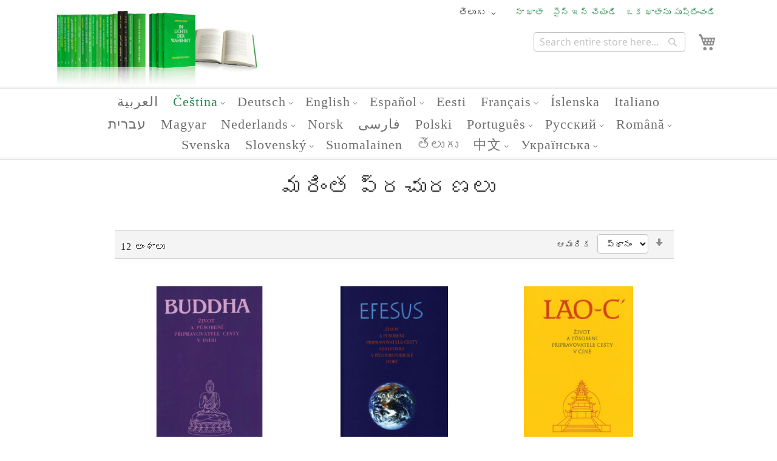

--- FILE ---
content_type: text/html; charset=UTF-8
request_url: https://te-international.graalusandesamu.org/cs/dalsi-knihy.html
body_size: 14873
content:
<!doctype html>
<html lang="en">
    <head >
        <script>
    var BASE_URL = 'https\u003A\u002F\u002Fte\u002Dinternational.graalusandesamu.org\u002F';
    var require = {
        'baseUrl': 'https\u003A\u002F\u002Fte\u002Dinternational.graalusandesamu.org\u002Fstatic\u002Fversion1763397881\u002Ffrontend\u002Fsgb\u002Fsgb01\u002Fen_NZ'
    };</script>        <meta charset="utf-8"/>
<meta name="title" content="మరింత ప్రచురణలు - Čeština"/>
<meta name="robots" content="INDEX,FOLLOW"/>
<meta name="viewport" content="width=device-width, initial-scale=1"/>
<meta name="format-detection" content="telephone=no"/>
<title>మరింత ప్రచురణలు - Čeština</title>
<link  rel="stylesheet" type="text/css"  media="all" href="https://te-international.graalusandesamu.org/static/version1763397881/_cache/merged/fd5b609baa77322f106de319ffdd1843.min.css" />
<link  rel="stylesheet" type="text/css"  media="screen and (min-width: 768px)" href="https://te-international.graalusandesamu.org/static/version1763397881/_cache/merged/1623c4bf66aaaf2fb6669286a363b6ac.min.css" />
<link  rel="stylesheet" type="text/css"  media="print" href="https://te-international.graalusandesamu.org/static/version1763397881/frontend/Magento/blank/default/css/print.min.css" />
<script  type="text/javascript"  src="https://te-international.graalusandesamu.org/static/version1763397881/_cache/merged/04d0b949113fc3f2471b275b0ba09fab.min.js"></script>
<link  rel="canonical" href="https://te-international.graalusandesamu.org/cs/dalsi-knihy.html" />
<link  rel="icon" type="image/x-icon" href="https://te-international.graalusandesamu.org/media/favicon/default/favicon-sgb.png" />
<link  rel="shortcut icon" type="image/x-icon" href="https://te-international.graalusandesamu.org/media/favicon/default/favicon-sgb.png" />
<style>.switcher-store{display:none !important;}</style>
<meta name="google-site-verification" content="GVccqL4bp0EkL-BbvjPMri5jECNJsP8iZZsn9_fTDuc" />
<meta name="google-site-verification" content="C1UJEhQlYsPN2w4GnA5dK3G5YoJjADsf37jhOJNY2VY" />
<meta name="google-site-verification" content="Gkfci0elNhGS4jylkGE0nYzFkBr-5MsIXkD6M2YGGE4" />
<meta name="google-site-verification" content="m0htvuUBb_mr-YrTG-SFQ9ogclxm0xZOhblgx7ZSfvA" />
<!--I6B7Aj5viSQAMIjyFF4QSqNzqIUV3A6R-->        <!-- Magmodules Alternate Hreflang Tags -->    <link rel="alternate" hreflang="en" href="https://en-international.grailmessage.com/cs/dalsi-knihy.html"/>
    <link rel="alternate" hreflang="fr" href="https://fr-international.messagedugraal.org/cs/dalsi-knihy.html"/>
    <link rel="alternate" hreflang="cs" href="https://cs-international.poselstvigralu.org/cs/dalsi-knihy.html"/>
    <link rel="alternate" hreflang="it" href="https://it-international.messaggio-del-graal.org/cs/dalsi-knihy.html"/>
    <link rel="alternate" hreflang="nl" href="https://nl-international.graalsboodschap.org/cs/dalsi-knihy.html"/>
    <link rel="alternate" hreflang="sv" href="https://sv-international.gralsbudskapet.org/cs/dalsi-knihy.html"/>
    <link rel="alternate" hreflang="de" href="https://de-international.gralsbotschaft.org/cs/dalsi-knihy.html"/>
    <link rel="alternate" hreflang="pt" href="https://pt-international.mensagem-do-graal.org/cs/dalsi-knihy.html"/>
    <link rel="alternate" hreflang="et" href="https://et-international.graali-sonum.org/cs/dalsi-knihy.html"/>
    <link rel="alternate" hreflang="he" href="https://he-international.grailmessage.com/cs/dalsi-knihy.html"/>
    <link rel="alternate" hreflang="is" href="https://is-international.gralsbodskapur.org/cs/dalsi-knihy.html"/>
    <link rel="alternate" hreflang="fa" href="https://fa-international.payame-gral.org/cs/dalsi-knihy.html"/>
    <link rel="alternate" hreflang="hu" href="https://hu-international.graluzenet.org/cs/dalsi-knihy.html"/>
    <link rel="alternate" hreflang="pl" href="https://pl-international.przeslanie-graala.org/cs/dalsi-knihy.html"/>
    <link rel="alternate" hreflang="ru" href="https://ru-international.poslanie-gralia.org/cs/dalsi-knihy.html"/>
    <link rel="alternate" hreflang="ro" href="https://ro-international.mesajul-graalului.org/cs/dalsi-knihy.html"/>
    <link rel="alternate" hreflang="sk" href="https://sk-international.posolstvo-gralu.org/cs/dalsi-knihy.html"/>
    <link rel="alternate" hreflang="fi" href="https://fi-international.graalin-sanoma.org/cs/dalsi-knihy.html"/>
    <link rel="alternate" hreflang="zh" href="https://zh-international.shengbeifuyin.org/cs/dalsi-knihy.html"/>
    <link rel="alternate" hreflang="te" href="https://te-international.graalusandesamu.org/cs/dalsi-knihy.html"/>
    <link rel="alternate" hreflang="ar" href="https://ar-international.grailmessage.com/cs/dalsi-knihy.html"/>
    <link rel="alternate" hreflang="uk" href="https://uk-international.poslannia-gralia.org/cs/dalsi-knihy.html"/>
    <link rel="alternate" hreflang="ko" href="https://ko-international.grailmessage.com/cs/dalsi-knihy.html"/>
    <link rel="alternate" hreflang="nb" href="https://nb-international.gralsbudskap.org/cs/dalsi-knihy.html"/>
    <link rel="alternate" hreflang="da" href="https://dk-international.grailmessage.com/cs/dalsi-knihy.html"/>
    <link rel="alternate" hreflang="el" href="https://el-international.grailmessage.com/cs/dalsi-knihy.html"/>
    <link rel="alternate" hreflang="ja" href="https://ja-international.grailmessage.com/cs/dalsi-knihy.html"/>
    <link rel="alternate" hreflang="vi" href="https://vi-international.grailmessage.com/cs/dalsi-knihy.html"/>
    <link rel="alternate" hreflang="tr" href="https://tr-international.grailmessage.com/cs/dalsi-knihy.html"/>
    <link rel="alternate" hreflang="th" href="https://th-international.grailmessage.com/cs/dalsi-knihy.html"/>
    <link rel="alternate" hreflang="sl" href="https://sl-international.grailmessage.com/cs/dalsi-knihy.html"/>
<!-- Magmodules Alternate Hreflang Tags -->    <script type="text/x-magento-init">
        {
            "*": {
                "Magento_PageCache/js/form-key-provider": {}
            }
        }
    </script>

    </head>
    <body data-container="body"
          data-mage-init='{"loaderAjax": {}, "loader": { "icon": "https://te-international.graalusandesamu.org/static/version1763397881/base/Magento/base/default/images/loader-2.gif"}}'
        id="html-body" class="page-products categorypath-cs-dalsi-knihy category-dalsi-knihy catalog-category-view page-layout-2columns-left">
        
<script type="text/x-magento-init">
    {
        "*": {
            "Magento_PageBuilder/js/widget-initializer": {
                "config": {"[data-content-type=\"slider\"][data-appearance=\"default\"]":{"Magento_PageBuilder\/js\/content-type\/slider\/appearance\/default\/widget":false},"[data-content-type=\"map\"]":{"Magento_PageBuilder\/js\/content-type\/map\/appearance\/default\/widget":false},"[data-content-type=\"row\"]":{"Magento_PageBuilder\/js\/content-type\/row\/appearance\/default\/widget":false},"[data-content-type=\"tabs\"]":{"Magento_PageBuilder\/js\/content-type\/tabs\/appearance\/default\/widget":false},"[data-content-type=\"slide\"]":{"Magento_PageBuilder\/js\/content-type\/slide\/appearance\/default\/widget":{"buttonSelector":".pagebuilder-slide-button","showOverlay":"hover","dataRole":"slide"}},"[data-content-type=\"banner\"]":{"Magento_PageBuilder\/js\/content-type\/banner\/appearance\/default\/widget":{"buttonSelector":".pagebuilder-banner-button","showOverlay":"hover","dataRole":"banner"}},"[data-content-type=\"buttons\"]":{"Magento_PageBuilder\/js\/content-type\/buttons\/appearance\/inline\/widget":false},"[data-content-type=\"products\"][data-appearance=\"carousel\"]":{"Magento_PageBuilder\/js\/content-type\/products\/appearance\/carousel\/widget":false}},
                "breakpoints": {"desktop":{"label":"Desktop","stage":true,"default":true,"class":"desktop-switcher","icon":"Magento_PageBuilder::css\/images\/switcher\/switcher-desktop.svg","conditions":{"min-width":"1024px"},"options":{"products":{"default":{"slidesToShow":"5"}}}},"tablet":{"conditions":{"max-width":"1024px","min-width":"768px"},"options":{"products":{"default":{"slidesToShow":"4"},"continuous":{"slidesToShow":"3"}}}},"mobile":{"label":"Mobile","stage":true,"class":"mobile-switcher","icon":"Magento_PageBuilder::css\/images\/switcher\/switcher-mobile.svg","media":"only screen and (max-width: 768px)","conditions":{"max-width":"768px","min-width":"640px"},"options":{"products":{"default":{"slidesToShow":"3"}}}},"mobile-small":{"conditions":{"max-width":"640px"},"options":{"products":{"default":{"slidesToShow":"2"},"continuous":{"slidesToShow":"1"}}}}}            }
        }
    }
</script>

<div class="cookie-status-message" id="cookie-status">
    The store will not work correctly in the case when cookies are disabled.</div>
<script type="text&#x2F;javascript">document.querySelector("#cookie-status").style.display = "none";</script>
<script type="text/x-magento-init">
    {
        "*": {
            "cookieStatus": {}
        }
    }
</script>

<script type="text/x-magento-init">
    {
        "*": {
            "mage/cookies": {
                "expires": null,
                "path": "\u002F",
                "domain": ".te\u002Dinternational.graalusandesamu.org",
                "secure": true,
                "lifetime": "3600"
            }
        }
    }
</script>
    <noscript>
        <div class="message global noscript">
            <div class="content">
                <p>
                    <strong>JavaScript seems to be disabled in your browser.</strong>
                    <span>
                        For the best experience on our site, be sure to turn on Javascript in your browser.                    </span>
                </p>
            </div>
        </div>
    </noscript>

<script>
    window.cookiesConfig = window.cookiesConfig || {};
    window.cookiesConfig.secure = true;
</script><script>    require.config({
        map: {
            '*': {
                wysiwygAdapter: 'mage/adminhtml/wysiwyg/tiny_mce/tinymce5Adapter'
            }
        }
    });</script><script>
    require.config({
        paths: {
            googleMaps: 'https\u003A\u002F\u002Fmaps.googleapis.com\u002Fmaps\u002Fapi\u002Fjs\u003Fv\u003D3\u0026key\u003D'
        },
        config: {
            'Magento_PageBuilder/js/utils/map': {
                style: ''
            },
            'Magento_PageBuilder/js/content-type/map/preview': {
                apiKey: '',
                apiKeyErrorMessage: 'You\u0020must\u0020provide\u0020a\u0020valid\u0020\u003Ca\u0020href\u003D\u0027https\u003A\u002F\u002Fte\u002Dinternational.graalusandesamu.org\u002Fadminhtml\u002Fsystem_config\u002Fedit\u002Fsection\u002Fcms\u002F\u0023cms_pagebuilder\u0027\u0020target\u003D\u0027_blank\u0027\u003EGoogle\u0020Maps\u0020API\u0020key\u003C\u002Fa\u003E\u0020to\u0020use\u0020a\u0020map.'
            },
            'Magento_PageBuilder/js/form/element/map': {
                apiKey: '',
                apiKeyErrorMessage: 'You\u0020must\u0020provide\u0020a\u0020valid\u0020\u003Ca\u0020href\u003D\u0027https\u003A\u002F\u002Fte\u002Dinternational.graalusandesamu.org\u002Fadminhtml\u002Fsystem_config\u002Fedit\u002Fsection\u002Fcms\u002F\u0023cms_pagebuilder\u0027\u0020target\u003D\u0027_blank\u0027\u003EGoogle\u0020Maps\u0020API\u0020key\u003C\u002Fa\u003E\u0020to\u0020use\u0020a\u0020map.'
            },
        }
    });
</script>

<script>
    require.config({
        shim: {
            'Magento_PageBuilder/js/utils/map': {
                deps: ['googleMaps']
            }
        }
    });
</script>

<div class="page-wrapper"><header class="page-header"><div class="panel wrapper"><div class="panel header"><ul class="header links"><li><a href="https://te-international.graalusandesamu.org/customer/account/" id="id0poHagQl" >నా ఖాతా</a></li><li class="link authorization-link" data-label="or">
    <a href="https://te-international.graalusandesamu.org/customer/account/login/"        >సైన్ ఇన్ చేయండి</a>
</li>
   
    <script type="text/x-magento-init">
    {
        "*": {
            "Magento_Ui/js/core/app": {
                "components": {
                    "customer": {
                        "component": "Magento_Customer/js/view/customer"
                    }
                }
            }
        }
    }
    </script>
<li><a href="https://te-international.graalusandesamu.org/customer/account/create/" id="idlGQBpTmQ" >ఒక ఖాతాను సృష్టించండి</a></li></ul><a class="action skip contentarea"
   href="#contentarea">
    <span>
        Skip to Content    </span>
</a>
        <div class="switcher language switcher-language" data-ui-id="language-switcher" id="switcher-language">
        <strong class="label switcher-label"><span>Language</span></strong>
        <div class="actions dropdown options switcher-options">
            <div class="action toggle switcher-trigger"
                 id="switcher-language-trigger"
                 data-mage-init='{"dropdown":{}}'
                 data-toggle="dropdown"
                 data-trigger-keypress-button="true">
                <strong class="view-te_international">
                    <span>తెలుగు</span>
                </strong>
            </div>
					<ul class="dropdown switcher-dropdown" data-target="dropdown" aria-hidden="false">
<li class="view-ar_international switcher-option"><a href="https://ar-international.grailmessage.com/">العربية</a></li>
<li class="view-cs_international switcher-option"><a href="https://cs-international.poselstvigralu.org/">Čeština</a></li>
<li class="view-dk_international switcher-option"><a href="https://dk-international.grailmessage.com/">Dansk</a></li>
<li class="view-de_international switcher-option"><a href="https://de-international.gralsbotschaft.org/">Deutsch</a></li>
<li class="view-et_international switcher-option"><a href="https://et-international.graali-sonum.org/">Eesti</a></li>
<li class="view-el_international switcher-option"><a href="https://el-international.grailmessage.com/">ελληνικά</a></li>
<li class="view-en_international switcher-option"><a href="https://en-international.grailmessage.com/">English</a></li>
<li class="view-es_international switcher-option"><a href="https://es-international.mensaje-del-grial.org/">Espanol</a></li>
<li class="view-fr_international switcher-option"><a href="https://fr-international.messagedugraal.org/">Français</a></li>
<li class="view-is_international switcher-option"><a href="https://is-international.gralsbodskapur.org/">Íslenska</a></li>
<li class="view-it_international switcher-option"><a href="https://it-international.messaggio-del-graal.org/">Italiano</a></li>
<li class="view-he_international switcher-option"><a href="https://he-international.grailmessage.com/">עברית</a></li>
<li class="view-ko_international switcher-option"><a href="https://ko-international.grailmessage.com/">한국의</a></li>
<li class="view-hu_international switcher-option"><a href="https://hu-international.graluzenet.org/">Magyar</a></li>
<li class="view-nl_international switcher-option"><a href="https://nl-international.graalsboodschap.org/">Nederlands</a></li>
<li class="view-ja_international switcher-option"><a href="https://ja-international.grailmessage.com/">日本の</a></li>
<li class="view-no_international switcher-option"><a href="https://nb-international.gralsbudskap.org/">Norsk</a></li>
<li class="view-fa_international switcher-option"><a href="https://fa-international.payame-gral.org/">فارسی</a></li>
<li class="view-pl_international switcher-option"><a href="https://pl-international.przeslanie-graala.org/">Polski</a></li>
<li class="view-pt_international switcher-option"><a href="https://pt-international.mensagem-do-graal.org/">Português</a></li>
<li class="view-ru_international switcher-option"><a href="https://ru-international.poslanie-gralia.org/">Русский</a></li>
<li class="view-ro_international switcher-option"><a href="https://ro-international.mesajul-graalului.org/">Română</a></li>
<li class="view-sl_international switcher-option"><a href="https://sl-international.grailmessage.com/">Slovenski</a></li>
<li class="view-sk_international switcher-option"><a href="https://sk-international.posolstvo-gralu.org/">Slovenský</a></li>
<li class="view-fi_international switcher-option"><a href="https://fi-international.graalin-sanoma.org/">Suomalainen</a></li>
<li class="view-sv_international switcher-option"><a href="https://sv-international.gralsbudskapet.org/">Svenska</a></li>
<li class="view-te_international switcher-option"><a href="https://te-international.graalusandesamu.org/">తెలుగు</a></li>
<li class="view-th_international switcher-option"><a href="https://th-international.grailmessage.com/">ไทย</a></li>
<li class="view-vi_international switcher-option"><a href="https://vi-international.grailmessage.com/">Tiếng Việt</a></li>
<li class="view-tr_international switcher-option"><a href="https://tr-international.grailmessage.com/">Türk</a></li>
<li class="view-zh_international switcher-option"><a href="https://zh-international.shengbeifuyin.org/">中文</a></li>
<li class="view-uk_international switcher-option"><a href="https://uk-international.poslannia-gralia.org/">українська</a></li>
</ul>        </div>
    </div>
<div class="switcher store switcher-store" id="switcher-store">
    <strong class="label switcher-label"><span>Select Store</span></strong>
    <div class="actions dropdown options switcher-options">
                                    <div class="action toggle switcher-trigger"
                     role="button"
                     tabindex="0"
                     data-mage-init='{"dropdown":{}}'
                     data-toggle="dropdown"
                     data-trigger-keypress-button="true"
                     id="switcher-store-trigger">
                    <strong>
                        <span>International Shop</span>
                    </strong>
                </div>
                                                			<ul class="dropdown switcher-dropdown" data-target="dropdown" aria-hidden="false">
<li class="switcher-option"><a href="https://shop-gral.com/detect-language.php">Alle Produktsprachen</a></li>
<li class="switcher-option"><a href="https://de.gralsbotschaft.org">Deutsche Produkte</a></li>
</ul>
    </div>
</div>
<div class="clear"></div>
</div></div><div class="header content"><span data-action="toggle-nav" class="action nav-toggle"><span>Toggle Nav</span></span>
<a
    class="logo"
    href="https://te-international.graalusandesamu.org/"
    title="Logo&#x20;Stiftung&#x20;Gralsbotschaft"
    aria-label="store logo">
    <img src="https://te-international.graalusandesamu.org/media/logo/default/de-message-group-photo-400.jpg"
         title="Logo&#x20;Stiftung&#x20;Gralsbotschaft"
         alt="Logo&#x20;Stiftung&#x20;Gralsbotschaft"
            width="170"                />
</a>

<div data-block="minicart" class="minicart-wrapper">
    <a class="action showcart" href="https://te-international.graalusandesamu.org/checkout/cart/"
       data-bind="scope: 'minicart_content'">
        <span class="text">My Cart</span>
        <span class="counter qty empty"
              data-bind="css: { empty: !!getCartParam('summary_count') == false && !isLoading() },
               blockLoader: isLoading">
            <span class="counter-number"><!-- ko text: getCartParam('summary_count') --><!-- /ko --></span>
            <span class="counter-label">
            <!-- ko if: getCartParam('summary_count') -->
                <!-- ko text: getCartParam('summary_count') --><!-- /ko -->
                <!-- ko i18n: 'items' --><!-- /ko -->
            <!-- /ko -->
            </span>
        </span>
    </a>
                    <script>            require(['jquery'], function ($) {
                $('a.action.showcart').on('click', function() {
                    $(document.body).trigger('processStart');
                });
            });</script>        <script>window.checkout = {"shoppingCartUrl":"https:\/\/te-international.graalusandesamu.org\/checkout\/cart\/","checkoutUrl":"https:\/\/te-international.graalusandesamu.org\/checkout\/","updateItemQtyUrl":"https:\/\/te-international.graalusandesamu.org\/checkout\/sidebar\/updateItemQty\/","removeItemUrl":"https:\/\/te-international.graalusandesamu.org\/checkout\/sidebar\/removeItem\/","imageTemplate":"Magento_Catalog\/product\/image_with_borders","baseUrl":"https:\/\/te-international.graalusandesamu.org\/","minicartMaxItemsVisible":3,"websiteId":"1","maxItemsToDisplay":10,"storeId":"71","storeGroupId":"47","customerLoginUrl":"https:\/\/te-international.graalusandesamu.org\/customer\/account\/login\/","isRedirectRequired":false,"autocomplete":"off","captcha":{"user_login":{"isCaseSensitive":false,"imageHeight":50,"imageSrc":"","refreshUrl":"https:\/\/te-international.graalusandesamu.org\/captcha\/refresh\/","isRequired":false,"timestamp":1769900708}}}</script>    <script type="text/x-magento-init">
    {
        "[data-block='minicart']": {
            "Magento_Ui/js/core/app": {"components":{"minicart_content":{"children":{"subtotal.container":{"children":{"subtotal":{"children":{"subtotal.totals":{"config":{"display_cart_subtotal_incl_tax":1,"display_cart_subtotal_excl_tax":0,"template":"Magento_Tax\/checkout\/minicart\/subtotal\/totals"},"children":{"subtotal.totals.msrp":{"component":"Magento_Msrp\/js\/view\/checkout\/minicart\/subtotal\/totals","config":{"displayArea":"minicart-subtotal-hidden","template":"Magento_Msrp\/checkout\/minicart\/subtotal\/totals"}}},"component":"Magento_Tax\/js\/view\/checkout\/minicart\/subtotal\/totals"}},"component":"uiComponent","config":{"template":"Magento_Checkout\/minicart\/subtotal"}}},"component":"uiComponent","config":{"displayArea":"subtotalContainer"}},"item.renderer":{"component":"Magento_Checkout\/js\/view\/cart-item-renderer","config":{"displayArea":"defaultRenderer","template":"Magento_Checkout\/minicart\/item\/default"},"children":{"item.image":{"component":"Magento_Catalog\/js\/view\/image","config":{"template":"Magento_Catalog\/product\/image","displayArea":"itemImage"}},"checkout.cart.item.price.sidebar":{"component":"uiComponent","config":{"template":"Magento_Checkout\/minicart\/item\/price","displayArea":"priceSidebar"}}}},"extra_info":{"component":"uiComponent","config":{"displayArea":"extraInfo"}},"promotion":{"component":"uiComponent","config":{"displayArea":"promotion"}}},"config":{"itemRenderer":{"default":"defaultRenderer","simple":"defaultRenderer","virtual":"defaultRenderer"},"template":"Magento_Checkout\/minicart\/content"},"component":"Magento_Checkout\/js\/view\/minicart"}},"types":[]}        },
        "*": {
            "Magento_Ui/js/block-loader": "https\u003A\u002F\u002Fte\u002Dinternational.graalusandesamu.org\u002Fstatic\u002Fversion1763397881\u002Fbase\u002FMagento\u002Fbase\u002Fdefault\u002Fimages\u002Floader\u002D1.gif"
        }
    }
    </script>
</div>
<div class="block block-search">
    <div class="block block-title"><strong>Search</strong></div>
    <div class="block block-content">
        <form class="form minisearch" id="search_mini_form"
              action="https://te-international.graalusandesamu.org/catalogsearch/result/" method="get">
            <div class="field search">
                <label class="label" for="search" data-role="minisearch-label">
                    <span>Search</span>
                </label>
                <div class="control">
                    <input id="search"
                           data-mage-init='{
                            "quickSearch": {
                                "formSelector": "#search_mini_form",
                                "url": "",
                                "destinationSelector": "#search_autocomplete",
                                "minSearchLength": "1"
                            }
                        }'
                           type="text"
                           name="q"
                           value=""
                           placeholder="Search&#x20;entire&#x20;store&#x20;here..."
                           class="input-text"
                           maxlength="128"
                           role="combobox"
                           aria-haspopup="false"
                           aria-autocomplete="both"
                           autocomplete="off"
                           aria-expanded="false"/>
                    <div id="search_autocomplete" class="search-autocomplete"></div>
                                    </div>
            </div>
            <div class="actions">
                <button type="submit"
                        title="Search"
                        class="action search"
                        aria-label="Search"
                >
                    <span>Search</span>
                </button>
            </div>
        </form>
    </div>
</div>
</div></header>    <div class="sections nav-sections">
                <div class="section-items nav-sections-items"
             data-mage-init='{"tabs":{"openedState":"active"}}'>
                                            <div class="section-item-title nav-sections-item-title"
                     data-role="collapsible">
                    <a class="nav-sections-item-switch"
                       data-toggle="switch" href="#store.menu">
                        Menu                    </a>
                </div>
                <div class="section-item-content nav-sections-item-content"
                     id="store.menu"
                     data-role="content">
                    
<nav class="navigation" data-action="navigation">
    <ul data-mage-init='{"menu":{"responsive":true, "expanded":true, "position":{"my":"left top","at":"left bottom"}}}'>
        <li  class="level0 nav-1 category-item first level-top"><a href="https://te-international.graalusandesamu.org/ar.html"  class="level-top" ><span>العربية </span></a></li><li  class="level0 nav-2 category-item has-active level-top parent"><a href="https://te-international.graalusandesamu.org/cs.html"  class="level-top" ><span>Čeština</span></a><ul class="level0 submenu"><li  class="level1 nav-2-1 category-item first"><a href="https://te-international.graalusandesamu.org/cs/poselstvi-gralu.html" ><span>అబ్ద్-రు-షిన్</span></a></li><li  class="level1 nav-2-2 category-item active"><a href="https://te-international.graalusandesamu.org/cs/dalsi-knihy.html" ><span>మరింత ప్రచురణలు</span></a></li><li  class="level1 nav-2-3 category-item"><a href="https://te-international.graalusandesamu.org/cs/audio.html" ><span>ఆడియో</span></a></li><li  class="level1 nav-2-4 category-item"><a href="https://te-international.graalusandesamu.org/cs/e-knihy.html" ><span>ఈబుక్</span></a></li><li  class="level1 nav-2-5 category-item last"><a href="https://te-international.graalusandesamu.org/cs/bezplatne-brozury.html" ><span>ఉచిత బ్రోచర్లు</span></a></li></ul></li><li  class="level0 nav-3 category-item level-top parent"><a href="https://te-international.graalusandesamu.org/deutsch.html"  class="level-top" ><span>Deutsch</span></a><ul class="level0 submenu"><li  class="level1 nav-3-1 category-item first"><a href="https://te-international.graalusandesamu.org/deutsch/gralsbotschaft.html" ><span>అబ్ద్-రు-షిన్</span></a></li><li  class="level1 nav-3-2 category-item"><a href="https://te-international.graalusandesamu.org/deutsch/weitere-publikationen.html" ><span>మరింత ప్రచురణలు</span></a></li><li  class="level1 nav-3-3 category-item"><a href="https://te-international.graalusandesamu.org/deutsch/audio.html" ><span>ఆడియో</span></a></li><li  class="level1 nav-3-4 category-item"><a href="https://te-international.graalusandesamu.org/deutsch/e-books.html" ><span>ఈబుక్</span></a></li><li  class="level1 nav-3-5 category-item last"><a href="https://te-international.graalusandesamu.org/deutsch/gratis-broschuren.html" ><span>ఉచిత బ్రోచర్లు</span></a></li></ul></li><li  class="level0 nav-4 category-item level-top parent"><a href="https://te-international.graalusandesamu.org/en.html"  class="level-top" ><span>English</span></a><ul class="level0 submenu"><li  class="level1 nav-4-1 category-item first"><a href="https://te-international.graalusandesamu.org/en/grail-message.html" ><span>అబ్ద్-రు-షిన్</span></a></li><li  class="level1 nav-4-2 category-item"><a href="https://te-international.graalusandesamu.org/en/other-works.html" ><span>మరింత ప్రచురణలు</span></a></li><li  class="level1 nav-4-3 category-item"><a href="https://te-international.graalusandesamu.org/en/audio.html" ><span>ఆడియో</span></a></li><li  class="level1 nav-4-4 category-item"><a href="https://te-international.graalusandesamu.org/en/ebooks.html" ><span>ఈబుక్</span></a></li><li  class="level1 nav-4-5 category-item last"><a href="https://te-international.graalusandesamu.org/en/free-brochures.html" ><span>ఉచిత బ్రోచర్లు</span></a></li></ul></li><li  class="level0 nav-5 category-item level-top parent"><a href="https://te-international.graalusandesamu.org/es.html"  class="level-top" ><span>Español</span></a><ul class="level0 submenu"><li  class="level1 nav-5-1 category-item first"><a href="https://te-international.graalusandesamu.org/es/mensaje-del-grial.html" ><span>అబ్ద్-రు-షిన్</span></a></li><li  class="level1 nav-5-2 category-item"><a href="https://te-international.graalusandesamu.org/es/otras-publicaciones.html" ><span>మరింత ప్రచురణలు</span></a></li><li  class="level1 nav-5-3 category-item"><a href="https://te-international.graalusandesamu.org/es/ebooks.html" ><span>ఈబుక్</span></a></li><li  class="level1 nav-5-4 category-item last"><a href="https://te-international.graalusandesamu.org/es/folletos-gratuitos.html" ><span>ఉచిత బ్రోచర్లు</span></a></li></ul></li><li  class="level0 nav-6 category-item level-top"><a href="https://te-international.graalusandesamu.org/et.html"  class="level-top" ><span>Eesti</span></a></li><li  class="level0 nav-7 category-item level-top parent"><a href="https://te-international.graalusandesamu.org/fr.html"  class="level-top" ><span>Français</span></a><ul class="level0 submenu"><li  class="level1 nav-7-1 category-item first"><a href="https://te-international.graalusandesamu.org/fr/message-du-graal.html" ><span>అబ్ద్-రు-షిన్</span></a></li><li  class="level1 nav-7-2 category-item"><a href="https://te-international.graalusandesamu.org/fr/autres-auteurs.html" ><span>మరింత ప్రచురణలు</span></a></li><li  class="level1 nav-7-3 category-item"><a href="https://te-international.graalusandesamu.org/fr/audio.html" ><span>ఆడియో</span></a></li><li  class="level1 nav-7-4 category-item"><a href="https://te-international.graalusandesamu.org/fr/ebooks.html" ><span>ఈబుక్</span></a></li><li  class="level1 nav-7-5 category-item last"><a href="https://te-international.graalusandesamu.org/fr/brochures-gratuites.html" ><span>ఉచిత బ్రోచర్లు</span></a></li></ul></li><li  class="level0 nav-8 category-item level-top"><a href="https://te-international.graalusandesamu.org/is.html"  class="level-top" ><span>Íslenska</span></a></li><li  class="level0 nav-9 category-item level-top"><a href="https://te-international.graalusandesamu.org/it.html"  class="level-top" ><span>Italiano</span></a></li><li  class="level0 nav-10 category-item level-top"><a href="https://te-international.graalusandesamu.org/he.html"  class="level-top" ><span>עברית</span></a></li><li  class="level0 nav-11 category-item level-top"><a href="https://te-international.graalusandesamu.org/hu.html"  class="level-top" ><span>Magyar</span></a></li><li  class="level0 nav-12 category-item level-top parent"><a href="https://te-international.graalusandesamu.org/nl.html"  class="level-top" ><span>Nederlands</span></a><ul class="level0 submenu"><li  class="level1 nav-12-1 category-item first"><a href="https://te-international.graalusandesamu.org/nl/graalsboodschap.html" ><span>అబ్ద్-రు-షిన్</span></a></li><li  class="level1 nav-12-2 category-item"><a href="https://te-international.graalusandesamu.org/nl/wegbereiders.html" ><span>మరింత ప్రచురణలు</span></a></li><li  class="level1 nav-12-3 category-item"><a href="https://te-international.graalusandesamu.org/nl/ebooks.html" ><span>ఈబుక్</span></a></li><li  class="level1 nav-12-4 category-item"><a href="https://te-international.graalusandesamu.org/nl/gratis-brochure.html" ><span>ఉచిత బ్రోచర్లు</span></a></li><li  class="level1 nav-12-5 category-item last"><a href="https://te-international.graalusandesamu.org/nl/audio.html" ><span>Audio</span></a></li></ul></li><li  class="level0 nav-13 category-item level-top"><a href="https://te-international.graalusandesamu.org/nb.html"  class="level-top" ><span>Norsk</span></a></li><li  class="level0 nav-14 category-item level-top"><a href="https://te-international.graalusandesamu.org/fa.html"  class="level-top" ><span>فارسی</span></a></li><li  class="level0 nav-15 category-item level-top"><a href="https://te-international.graalusandesamu.org/pl.html"  class="level-top" ><span>Polski</span></a></li><li  class="level0 nav-16 category-item level-top parent"><a href="https://te-international.graalusandesamu.org/pt.html"  class="level-top" ><span>Português</span></a><ul class="level0 submenu"><li  class="level1 nav-16-1 category-item first"><a href="https://te-international.graalusandesamu.org/pt/mensagem-do-graal.html" ><span>అబ్ద్-రు-షిన్</span></a></li><li  class="level1 nav-16-2 category-item"><a href="https://te-international.graalusandesamu.org/pt/auditivo.html" ><span>ఆడియో</span></a></li><li  class="level1 nav-16-3 category-item"><a href="https://te-international.graalusandesamu.org/pt/ebooks.html" ><span>ఈబుక్</span></a></li><li  class="level1 nav-16-4 category-item last"><a href="https://te-international.graalusandesamu.org/pt/catalogo-gratis.html" ><span>ఉచిత బ్రోచర్లు</span></a></li></ul></li><li  class="level0 nav-17 category-item level-top parent"><a href="https://te-international.graalusandesamu.org/ru.html"  class="level-top" ><span>Русский</span></a><ul class="level0 submenu"><li  class="level1 nav-17-1 category-item first"><a href="https://te-international.graalusandesamu.org/ru/poslanie-gralia.html" ><span>అబ్ద్-రు-షిన్</span></a></li><li  class="level1 nav-17-2 category-item"><a href="https://te-international.graalusandesamu.org/ru/other-works.html" ><span>మరింత ప్రచురణలు</span></a></li><li  class="level1 nav-17-3 category-item"><a href="https://te-international.graalusandesamu.org/ru/audio.html" ><span>ఆడియో</span></a></li><li  class="level1 nav-17-4 category-item last"><a href="https://te-international.graalusandesamu.org/ru/ebooks.html" ><span>ఈబుక్</span></a></li></ul></li><li  class="level0 nav-18 category-item level-top parent"><a href="https://te-international.graalusandesamu.org/ro.html"  class="level-top" ><span>Română</span></a><ul class="level0 submenu"><li  class="level1 nav-18-1 category-item first"><a href="https://te-international.graalusandesamu.org/ro/mesajul-graalului.html" ><span>అబ్ద్-రు-షిన్</span></a></li><li  class="level1 nav-18-2 category-item"><a href="https://te-international.graalusandesamu.org/ro/alte-publicatii.html" ><span>మరింత ప్రచురణలు</span></a></li><li  class="level1 nav-18-3 category-item"><a href="https://te-international.graalusandesamu.org/ro/audio.html" ><span>ఆడియో</span></a></li><li  class="level1 nav-18-4 category-item last"><a href="https://te-international.graalusandesamu.org/ro/ebooks.html" ><span>ఈబుక్</span></a></li></ul></li><li  class="level0 nav-19 category-item level-top"><a href="https://te-international.graalusandesamu.org/sv.html"  class="level-top" ><span>Svenska</span></a></li><li  class="level0 nav-20 category-item level-top parent"><a href="https://te-international.graalusandesamu.org/sk.html"  class="level-top" ><span>Slovenský</span></a><ul class="level0 submenu"><li  class="level1 nav-20-1 category-item first"><a href="https://te-international.graalusandesamu.org/sk/posolstvo-gralu.html" ><span>అబ్ద్-రు-షిన్</span></a></li><li  class="level1 nav-20-2 category-item"><a href="https://te-international.graalusandesamu.org/sk/other-works.html" ><span>మరింత ప్రచురణలు</span></a></li><li  class="level1 nav-20-3 category-item"><a href="https://te-international.graalusandesamu.org/sk/audio.html" ><span>ఆడియో</span></a></li><li  class="level1 nav-20-4 category-item last"><a href="https://te-international.graalusandesamu.org/sk/ebooks.html" ><span>ఈబుక్</span></a></li></ul></li><li  class="level0 nav-21 category-item level-top"><a href="https://te-international.graalusandesamu.org/fi.html"  class="level-top" ><span>Suomalainen</span></a></li><li  class="level0 nav-22 category-item level-top"><a href="https://te-international.graalusandesamu.org/te.html"  class="level-top" ><span>తెలుగు</span></a></li><li  class="level0 nav-23 category-item level-top parent"><a href="https://te-international.graalusandesamu.org/zh.html"  class="level-top" ><span>中文</span></a><ul class="level0 submenu"><li  class="level1 nav-23-1 category-item first"><a href="https://te-international.graalusandesamu.org/zh/shengbeifuyin.html" ><span>అబ్ద్-రు-షిన్</span></a></li><li  class="level1 nav-23-2 category-item"><a href="https://te-international.graalusandesamu.org/zh/other-works.html" ><span>మరింత ప్రచురణలు</span></a></li><li  class="level1 nav-23-3 category-item"><a href="https://te-international.graalusandesamu.org/zh/audio.html" ><span>ఆడియో</span></a></li><li  class="level1 nav-23-4 category-item"><a href="https://te-international.graalusandesamu.org/zh/ebooks.html" ><span>ఈబుక్</span></a></li><li  class="level1 nav-23-5 category-item last"><a href="https://te-international.graalusandesamu.org/zh/free-brochures.html" ><span>ఉచిత బ్రోచర్లు</span></a></li></ul></li><li  class="level0 nav-24 category-item last level-top parent"><a href="https://te-international.graalusandesamu.org/uk.html"  class="level-top" ><span>Українська</span></a><ul class="level0 submenu"><li  class="level1 nav-24-1 category-item first"><a href="https://te-international.graalusandesamu.org/uk/abd-ru-shin.html" ><span>Послання Ґраля</span></a></li><li  class="level1 nav-24-2 category-item"><a href="https://te-international.graalusandesamu.org/uk/inshi-vidannja.html" ><span>Інші видання</span></a></li><li  class="level1 nav-24-3 category-item"><a href="https://te-international.graalusandesamu.org/uk/audio.html" ><span>Аудіо</span></a></li><li  class="level1 nav-24-4 category-item last"><a href="https://te-international.graalusandesamu.org/uk/ebook.html" ><span>E-книга</span></a></li></ul></li>            </ul>
</nav>
                </div>
                                            <div class="section-item-title nav-sections-item-title"
                     data-role="collapsible">
                    <a class="nav-sections-item-switch"
                       data-toggle="switch" href="#store.links">
                        Account                    </a>
                </div>
                <div class="section-item-content nav-sections-item-content"
                     id="store.links"
                     data-role="content">
                    <!-- Account links -->                </div>
                                            <div class="section-item-title nav-sections-item-title"
                     data-role="collapsible">
                    <a class="nav-sections-item-switch"
                       data-toggle="switch" href="#store.settings">
                        Settings                    </a>
                </div>
                <div class="section-item-content nav-sections-item-content"
                     id="store.settings"
                     data-role="content">
                            <div class="switcher language switcher-language" data-ui-id="language-switcher" id="switcher-language-nav">
        <strong class="label switcher-label"><span>Language</span></strong>
        <div class="actions dropdown options switcher-options">
            <div class="action toggle switcher-trigger"
                 id="switcher-language-trigger-nav"
                 data-mage-init='{"dropdown":{}}'
                 data-toggle="dropdown"
                 data-trigger-keypress-button="true">
                <strong class="view-te_international">
                    <span>తెలుగు</span>
                </strong>
            </div>
					<ul class="dropdown switcher-dropdown" data-target="dropdown" aria-hidden="false">
<li class="view-ar_international switcher-option"><a href="https://ar-international.grailmessage.com/">العربية</a></li>
<li class="view-cs_international switcher-option"><a href="https://cs-international.poselstvigralu.org/">Čeština</a></li>
<li class="view-dk_international switcher-option"><a href="https://dk-international.grailmessage.com/">Dansk</a></li>
<li class="view-de_international switcher-option"><a href="https://de-international.gralsbotschaft.org/">Deutsch</a></li>
<li class="view-et_international switcher-option"><a href="https://et-international.graali-sonum.org/">Eesti</a></li>
<li class="view-el_international switcher-option"><a href="https://el-international.grailmessage.com/">ελληνικά</a></li>
<li class="view-en_international switcher-option"><a href="https://en-international.grailmessage.com/">English</a></li>
<li class="view-es_international switcher-option"><a href="https://es-international.mensaje-del-grial.org/">Espanol</a></li>
<li class="view-fr_international switcher-option"><a href="https://fr-international.messagedugraal.org/">Français</a></li>
<li class="view-is_international switcher-option"><a href="https://is-international.gralsbodskapur.org/">Íslenska</a></li>
<li class="view-it_international switcher-option"><a href="https://it-international.messaggio-del-graal.org/">Italiano</a></li>
<li class="view-he_international switcher-option"><a href="https://he-international.grailmessage.com/">עברית</a></li>
<li class="view-ko_international switcher-option"><a href="https://ko-international.grailmessage.com/">한국의</a></li>
<li class="view-hu_international switcher-option"><a href="https://hu-international.graluzenet.org/">Magyar</a></li>
<li class="view-nl_international switcher-option"><a href="https://nl-international.graalsboodschap.org/">Nederlands</a></li>
<li class="view-ja_international switcher-option"><a href="https://ja-international.grailmessage.com/">日本の</a></li>
<li class="view-no_international switcher-option"><a href="https://nb-international.gralsbudskap.org/">Norsk</a></li>
<li class="view-fa_international switcher-option"><a href="https://fa-international.payame-gral.org/">فارسی</a></li>
<li class="view-pl_international switcher-option"><a href="https://pl-international.przeslanie-graala.org/">Polski</a></li>
<li class="view-pt_international switcher-option"><a href="https://pt-international.mensagem-do-graal.org/">Português</a></li>
<li class="view-ru_international switcher-option"><a href="https://ru-international.poslanie-gralia.org/">Русский</a></li>
<li class="view-ro_international switcher-option"><a href="https://ro-international.mesajul-graalului.org/">Română</a></li>
<li class="view-sl_international switcher-option"><a href="https://sl-international.grailmessage.com/">Slovenski</a></li>
<li class="view-sk_international switcher-option"><a href="https://sk-international.posolstvo-gralu.org/">Slovenský</a></li>
<li class="view-fi_international switcher-option"><a href="https://fi-international.graalin-sanoma.org/">Suomalainen</a></li>
<li class="view-sv_international switcher-option"><a href="https://sv-international.gralsbudskapet.org/">Svenska</a></li>
<li class="view-te_international switcher-option"><a href="https://te-international.graalusandesamu.org/">తెలుగు</a></li>
<li class="view-th_international switcher-option"><a href="https://th-international.grailmessage.com/">ไทย</a></li>
<li class="view-vi_international switcher-option"><a href="https://vi-international.grailmessage.com/">Tiếng Việt</a></li>
<li class="view-tr_international switcher-option"><a href="https://tr-international.grailmessage.com/">Türk</a></li>
<li class="view-zh_international switcher-option"><a href="https://zh-international.shengbeifuyin.org/">中文</a></li>
<li class="view-uk_international switcher-option"><a href="https://uk-international.poslannia-gralia.org/">українська</a></li>
</ul>        </div>
    </div>
                </div>
                    </div>
    </div>
<main id="maincontent" class="page-main"><div id="contentarea" tabindex="-1"></div>
<div class="page-title-wrapper">
    <h1 class="page-title"
         id="page-title-heading"                     aria-labelledby="page-title-heading&#x20;toolbar-amount"
        >
        <span class="base" data-ui-id="page-title-wrapper" >మరింత ప్రచురణలు</span>    </h1>
    </div>
<div class="page messages"><div data-placeholder="messages"></div>
<div data-bind="scope: 'messages'">
    <!-- ko if: cookieMessages && cookieMessages.length > 0 -->
    <div aria-atomic="true" role="alert" data-bind="foreach: { data: cookieMessages, as: 'message' }" class="messages">
        <div data-bind="attr: {
            class: 'message-' + message.type + ' ' + message.type + ' message',
            'data-ui-id': 'message-' + message.type
        }">
            <div data-bind="html: $parent.prepareMessageForHtml(message.text)"></div>
        </div>
    </div>
    <!-- /ko -->

    <!-- ko if: messages().messages && messages().messages.length > 0 -->
    <div aria-atomic="true" role="alert" class="messages" data-bind="foreach: {
        data: messages().messages, as: 'message'
    }">
        <div data-bind="attr: {
            class: 'message-' + message.type + ' ' + message.type + ' message',
            'data-ui-id': 'message-' + message.type
        }">
            <div data-bind="html: $parent.prepareMessageForHtml(message.text)"></div>
        </div>
    </div>
    <!-- /ko -->
</div>
<script type="text/x-magento-init">
    {
        "*": {
            "Magento_Ui/js/core/app": {
                "components": {
                        "messages": {
                            "component": "Magento_Theme/js/view/messages"
                        }
                    }
                }
            }
    }
</script>
</div><div class="columns"><div class="column main"><div class="category-view">
</div><input name="form_key" type="hidden" value="gepGTEulDVTA8dSN" /><div id="authenticationPopup" data-bind="scope:'authenticationPopup', style: {display: 'none'}">
        <script>window.authenticationPopup = {"autocomplete":"off","customerRegisterUrl":"https:\/\/te-international.graalusandesamu.org\/customer\/account\/create\/","customerForgotPasswordUrl":"https:\/\/te-international.graalusandesamu.org\/customer\/account\/forgotpassword\/","baseUrl":"https:\/\/te-international.graalusandesamu.org\/"}</script>    <!-- ko template: getTemplate() --><!-- /ko -->
    <script type="text/x-magento-init">
        {
            "#authenticationPopup": {
                "Magento_Ui/js/core/app": {"components":{"authenticationPopup":{"component":"Magento_Customer\/js\/view\/authentication-popup","children":{"messages":{"component":"Magento_Ui\/js\/view\/messages","displayArea":"messages"},"captcha":{"component":"Magento_Captcha\/js\/view\/checkout\/loginCaptcha","displayArea":"additional-login-form-fields","formId":"user_login","configSource":"checkout"}}}}}            },
            "*": {
                "Magento_Ui/js/block-loader": "https\u003A\u002F\u002Fte\u002Dinternational.graalusandesamu.org\u002Fstatic\u002Fversion1763397881\u002Fbase\u002FMagento\u002Fbase\u002Fdefault\u002Fimages\u002Floader\u002D1.gif"
            }
        }
    </script>
</div>
<script type="text/x-magento-init">
    {
        "*": {
            "Magento_Customer/js/section-config": {
                "sections": {"stores\/store\/switch":["*"],"stores\/store\/switchrequest":["*"],"directory\/currency\/switch":["*"],"*":["messages"],"customer\/account\/logout":["*","recently_viewed_product","recently_compared_product","persistent"],"customer\/account\/loginpost":["*"],"customer\/account\/createpost":["*"],"customer\/account\/editpost":["*"],"customer\/ajax\/login":["checkout-data","cart","captcha"],"catalog\/product_compare\/add":["compare-products"],"catalog\/product_compare\/remove":["compare-products"],"catalog\/product_compare\/clear":["compare-products"],"sales\/guest\/reorder":["cart"],"sales\/order\/reorder":["cart"],"checkout\/cart\/add":["cart","directory-data"],"checkout\/cart\/delete":["cart"],"checkout\/cart\/updatepost":["cart"],"checkout\/cart\/updateitemoptions":["cart"],"checkout\/cart\/couponpost":["cart"],"checkout\/cart\/estimatepost":["cart"],"checkout\/cart\/estimateupdatepost":["cart"],"checkout\/onepage\/saveorder":["cart","checkout-data","last-ordered-items"],"checkout\/sidebar\/removeitem":["cart"],"checkout\/sidebar\/updateitemqty":["cart"],"rest\/*\/v1\/carts\/*\/payment-information":["cart","last-ordered-items","captcha","instant-purchase"],"rest\/*\/v1\/guest-carts\/*\/payment-information":["cart","captcha"],"rest\/*\/v1\/guest-carts\/*\/selected-payment-method":["cart","checkout-data"],"rest\/*\/v1\/carts\/*\/selected-payment-method":["cart","checkout-data","instant-purchase"],"customer\/address\/*":["instant-purchase"],"customer\/account\/*":["instant-purchase"],"vault\/cards\/deleteaction":["instant-purchase"],"multishipping\/checkout\/overviewpost":["cart"],"paypal\/express\/placeorder":["cart","checkout-data"],"paypal\/payflowexpress\/placeorder":["cart","checkout-data"],"paypal\/express\/onauthorization":["cart","checkout-data"],"persistent\/index\/unsetcookie":["persistent"],"review\/product\/post":["review"],"wishlist\/index\/add":["wishlist"],"wishlist\/index\/remove":["wishlist"],"wishlist\/index\/updateitemoptions":["wishlist"],"wishlist\/index\/update":["wishlist"],"wishlist\/index\/cart":["wishlist","cart"],"wishlist\/index\/fromcart":["wishlist","cart"],"wishlist\/index\/allcart":["wishlist","cart"],"wishlist\/shared\/allcart":["wishlist","cart"],"wishlist\/shared\/cart":["cart"]},
                "clientSideSections": ["checkout-data","cart-data"],
                "baseUrls": ["https:\/\/te-international.graalusandesamu.org\/"],
                "sectionNames": ["messages","customer","compare-products","last-ordered-items","cart","directory-data","captcha","instant-purchase","loggedAsCustomer","persistent","review","wishlist","recently_viewed_product","recently_compared_product","product_data_storage","paypal-billing-agreement"]            }
        }
    }
</script>
<script type="text/x-magento-init">
    {
        "*": {
            "Magento_Customer/js/customer-data": {
                "sectionLoadUrl": "https\u003A\u002F\u002Fte\u002Dinternational.graalusandesamu.org\u002Fcustomer\u002Fsection\u002Fload\u002F",
                "expirableSectionLifetime": 60,
                "expirableSectionNames": ["cart","persistent"],
                "cookieLifeTime": "3600",
                "updateSessionUrl": "https\u003A\u002F\u002Fte\u002Dinternational.graalusandesamu.org\u002Fcustomer\u002Faccount\u002FupdateSession\u002F"
            }
        }
    }
</script>
<script type="text/x-magento-init">
    {
        "*": {
            "Magento_Customer/js/invalidation-processor": {
                "invalidationRules": {
                    "website-rule": {
                        "Magento_Customer/js/invalidation-rules/website-rule": {
                            "scopeConfig": {
                                "websiteId": "1"
                            }
                        }
                    }
                }
            }
        }
    }
</script>
<script type="text/x-magento-init">
    {
        "body": {
            "pageCache": {"url":"https:\/\/te-international.graalusandesamu.org\/page_cache\/block\/render\/id\/582\/","handles":["default","catalog_category_view","catalog_category_view_type_default","catalog_category_view_type_default_without_children","catalog_category_view_displaymode_products","catalog_category_view_id_582"],"originalRequest":{"route":"catalog","controller":"category","action":"view","uri":"\/cs\/dalsi-knihy.html"},"versionCookieName":"private_content_version"}        }
    }
</script>
                <div class="toolbar toolbar-products" data-mage-init='{"productListToolbarForm":{"mode":"product_list_mode","direction":"product_list_dir","order":"product_list_order","limit":"product_list_limit","modeDefault":"grid","directionDefault":"desc","orderDefault":"position","limitDefault":18,"url":"https:\/\/te-international.graalusandesamu.org\/cs\/dalsi-knihy.html","formKey":"gepGTEulDVTA8dSN","post":false}}'>
                                        <div class="modes">
                    </div>
                        <p class="toolbar-amount" id="toolbar-amount">
            <span class="toolbar-number">12</span> అంశాలు    </p>
                            <div class="toolbar-sorter sorter">
    <label class="sorter-label" for="sorter">ఆమరిక</label>
    <select id="sorter" data-role="sorter" class="sorter-options">
                    <option value="position"
                                    selected="selected"
                                >
                స్థానం            </option>
                    <option value="name"
                                >
                పేరు            </option>
                    <option value="price"
                                >
                ధర            </option>
            </select>
            <a title="Set&#x20;Ascending&#x20;Direction"
           href="#"
           class="action sorter-action sort-desc"
           data-role="direction-switcher"
           data-value="asc">
            <span>Set Ascending Direction</span>
        </a>
    </div>
                        </div>
            <div class="products wrapper grid products-grid">
        <ol class="products list items product-items">
                                    <li class="item product product-item">
                <div class="product-item-info"
                     id="product-item-info_537"
                     data-container="product-grid">
                                                            <a href="https://te-international.graalusandesamu.org/buddha.html"
                       class="product photo product-item-photo"
                       tabindex="-1">
                        <span class="product-image-container product-image-container-537">
    <span class="product-image-wrapper">
        <img class="product-image-photo"
                        src="https://te-international.graalusandesamu.org/media/catalog/product/cache/2f453f182140d47d1ce73103a7967057/t/s/tschechisch-buddha.jpg"
            loading="lazy"
            width="240"
            height="300"
            alt="Buddha"/></span>
</span>
<script>prodImageContainers = document.querySelectorAll(".product-image-container-537");
for (var i = 0; i < prodImageContainers.length; i++) {
    prodImageContainers[i].style.width = "240px";
}
prodImageContainersWrappers = document.querySelectorAll(
    ".product-image-container-537  span.product-image-wrapper"
);
for (var i = 0; i < prodImageContainersWrappers.length; i++) {
    prodImageContainersWrappers[i].style.paddingBottom = "125%";
}</script>                    </a>
                    <div class="product details product-item-details">
                                                <strong class="product name product-item-name">
                            <a class="product-item-link"
                               href="https://te-international.graalusandesamu.org/buddha.html">
                                Buddha                            </a>
                        </strong>
                                                <div class="price-box price-final_price" data-role="priceBox" data-product-id="537" data-price-box="product-id-537">
    

<span class="price-container price-final_price tax weee">
        <span  id="product-price-537"                data-price-amount="24"
        data-price-type="finalPrice"
        class="price-wrapper "
    ><span class="price">€24.00</span></span>
    </span><br />
<span><a href="https://te-international.graalusandesamu.org/shipping" class="service-link">షిప్పింగ్ ధరలు</a></span>

</div>
                        
                        <div class="product-item-inner">
                            <div class="product actions product-item-actions">
                                <div class="actions-primary">
                                                                                                                    <form data-role="tocart-form"
                                              data-product-sku="9783878602149"
                                              action="https://te-international.graalusandesamu.org/checkout/cart/add/uenc/aHR0cHM6Ly90ZS1pbnRlcm5hdGlvbmFsLmdyYWFsdXNhbmRlc2FtdS5vcmcvY3MvZGFsc2kta25paHkuaHRtbA%2C%2C/product/537/"
                                              method="post">
                                                                                                                                    <input type="hidden"
                                                   name="product"
                                                   value="537">
                                            <input type="hidden"
                                                   name="uenc"
                                                   value="[base64],">
                                            <input name="form_key" type="hidden" value="gepGTEulDVTA8dSN" />                                            <button type="submit"
                                                    title="&#x0C2C;&#x0C41;&#x0C1F;&#x0C4D;&#x0C1F;&#x0C32;&#x0C4B;&#x20;&#x0C35;&#x0C46;&#x0C2F;&#x0C4D;&#x0C2F;&#x0C3F;"
                                                    class="action tocart primary"
                                                    disabled>
                                                <span>బుట్టలో వెయ్యి</span>
                                            </button>
                                        </form>
                                                                    </div>
                                                                <div data-role="add-to-links" class="actions-secondary">
                                                                            
                                                                    </div>
                                                            </div>
                                                    </div>
                    </div>
                </div>
                            </li>
                        <li class="item product product-item">
                <div class="product-item-info"
                     id="product-item-info_948"
                     data-container="product-grid">
                                                            <a href="https://te-international.graalusandesamu.org/efesus.html"
                       class="product photo product-item-photo"
                       tabindex="-1">
                        <span class="product-image-container product-image-container-948">
    <span class="product-image-wrapper">
        <img class="product-image-photo"
                        src="https://te-international.graalusandesamu.org/media/catalog/product/cache/2f453f182140d47d1ce73103a7967057/t/s/tschechisch-ephesus.jpg"
            loading="lazy"
            width="240"
            height="300"
            alt="Efesus"/></span>
</span>
<script>prodImageContainers = document.querySelectorAll(".product-image-container-948");
for (var i = 0; i < prodImageContainers.length; i++) {
    prodImageContainers[i].style.width = "240px";
}
prodImageContainersWrappers = document.querySelectorAll(
    ".product-image-container-948  span.product-image-wrapper"
);
for (var i = 0; i < prodImageContainersWrappers.length; i++) {
    prodImageContainersWrappers[i].style.paddingBottom = "125%";
}</script>                    </a>
                    <div class="product details product-item-details">
                                                <strong class="product name product-item-name">
                            <a class="product-item-link"
                               href="https://te-international.graalusandesamu.org/efesus.html">
                                Efesus                            </a>
                        </strong>
                                                <div class="price-box price-final_price" data-role="priceBox" data-product-id="948" data-price-box="product-id-948">
    

<span class="price-container price-final_price tax weee">
        <span  id="product-price-948"                data-price-amount="24"
        data-price-type="finalPrice"
        class="price-wrapper "
    ><span class="price">€24.00</span></span>
    </span><br />
<span><a href="https://te-international.graalusandesamu.org/shipping" class="service-link">షిప్పింగ్ ధరలు</a></span>

</div>
                        
                        <div class="product-item-inner">
                            <div class="product actions product-item-actions">
                                <div class="actions-primary">
                                                                                                                        <div class="stock unavailable">
                                                <span>స్టాక్ లేదు</span></div>
                                                                                                            </div>
                                                                <div data-role="add-to-links" class="actions-secondary">
                                                                            
                                                                    </div>
                                                            </div>
                                                    </div>
                    </div>
                </div>
                            </li>
                        <li class="item product product-item">
                <div class="product-item-info"
                     id="product-item-info_541"
                     data-container="product-grid">
                                                            <a href="https://te-international.graalusandesamu.org/lao-c.html"
                       class="product photo product-item-photo"
                       tabindex="-1">
                        <span class="product-image-container product-image-container-541">
    <span class="product-image-wrapper">
        <img class="product-image-photo"
                        src="https://te-international.graalusandesamu.org/media/catalog/product/cache/2f453f182140d47d1ce73103a7967057/t/s/tschechisch_lao-tse.jpg"
            loading="lazy"
            width="240"
            height="300"
            alt="Lao-Tse,&#x20;Tschechisch"/></span>
</span>
<script>prodImageContainers = document.querySelectorAll(".product-image-container-541");
for (var i = 0; i < prodImageContainers.length; i++) {
    prodImageContainers[i].style.width = "240px";
}
prodImageContainersWrappers = document.querySelectorAll(
    ".product-image-container-541  span.product-image-wrapper"
);
for (var i = 0; i < prodImageContainersWrappers.length; i++) {
    prodImageContainersWrappers[i].style.paddingBottom = "125%";
}</script>                    </a>
                    <div class="product details product-item-details">
                                                <strong class="product name product-item-name">
                            <a class="product-item-link"
                               href="https://te-international.graalusandesamu.org/lao-c.html">
                                Lao-c&#039;                            </a>
                        </strong>
                                                <div class="price-box price-final_price" data-role="priceBox" data-product-id="541" data-price-box="product-id-541">
    

<span class="price-container price-final_price tax weee">
        <span  id="product-price-541"                data-price-amount="24"
        data-price-type="finalPrice"
        class="price-wrapper "
    ><span class="price">€24.00</span></span>
    </span><br />
<span><a href="https://te-international.graalusandesamu.org/shipping" class="service-link">షిప్పింగ్ ధరలు</a></span>

</div>
                        
                        <div class="product-item-inner">
                            <div class="product actions product-item-actions">
                                <div class="actions-primary">
                                                                                                                    <form data-role="tocart-form"
                                              data-product-sku="9783878602170"
                                              action="https://te-international.graalusandesamu.org/checkout/cart/add/uenc/aHR0cHM6Ly90ZS1pbnRlcm5hdGlvbmFsLmdyYWFsdXNhbmRlc2FtdS5vcmcvY3MvZGFsc2kta25paHkuaHRtbA%2C%2C/product/541/"
                                              method="post">
                                                                                                                                    <input type="hidden"
                                                   name="product"
                                                   value="541">
                                            <input type="hidden"
                                                   name="uenc"
                                                   value="[base64],">
                                            <input name="form_key" type="hidden" value="gepGTEulDVTA8dSN" />                                            <button type="submit"
                                                    title="&#x0C2C;&#x0C41;&#x0C1F;&#x0C4D;&#x0C1F;&#x0C32;&#x0C4B;&#x20;&#x0C35;&#x0C46;&#x0C2F;&#x0C4D;&#x0C2F;&#x0C3F;"
                                                    class="action tocart primary"
                                                    disabled>
                                                <span>బుట్టలో వెయ్యి</span>
                                            </button>
                                        </form>
                                                                    </div>
                                                                <div data-role="add-to-links" class="actions-secondary">
                                                                            
                                                                    </div>
                                                            </div>
                                                    </div>
                    </div>
                </div>
                            </li>
                        <li class="item product product-item">
                <div class="product-item-info"
                     id="product-item-info_551"
                     data-container="product-grid">
                                                            <a href="https://te-international.graalusandesamu.org/zoroaster-zivot-a-pusoben-pripravovatele-cesty-v-iranu.html"
                       class="product photo product-item-photo"
                       tabindex="-1">
                        <span class="product-image-container product-image-container-551">
    <span class="product-image-wrapper">
        <img class="product-image-photo"
                        src="https://te-international.graalusandesamu.org/media/catalog/product/cache/2f453f182140d47d1ce73103a7967057/t/s/tschechisch-zoroaster.jpg"
            loading="lazy"
            width="240"
            height="300"
            alt="Zoroaster"/></span>
</span>
<script>prodImageContainers = document.querySelectorAll(".product-image-container-551");
for (var i = 0; i < prodImageContainers.length; i++) {
    prodImageContainers[i].style.width = "240px";
}
prodImageContainersWrappers = document.querySelectorAll(
    ".product-image-container-551  span.product-image-wrapper"
);
for (var i = 0; i < prodImageContainersWrappers.length; i++) {
    prodImageContainersWrappers[i].style.paddingBottom = "125%";
}</script>                    </a>
                    <div class="product details product-item-details">
                                                <strong class="product name product-item-name">
                            <a class="product-item-link"
                               href="https://te-international.graalusandesamu.org/zoroaster-zivot-a-pusoben-pripravovatele-cesty-v-iranu.html">
                                Zoroaster                            </a>
                        </strong>
                                                <div class="price-box price-final_price" data-role="priceBox" data-product-id="551" data-price-box="product-id-551">
    

<span class="price-container price-final_price tax weee">
        <span  id="product-price-551"                data-price-amount="24"
        data-price-type="finalPrice"
        class="price-wrapper "
    ><span class="price">€24.00</span></span>
    </span><br />
<span><a href="https://te-international.graalusandesamu.org/shipping" class="service-link">షిప్పింగ్ ధరలు</a></span>

</div>
                        
                        <div class="product-item-inner">
                            <div class="product actions product-item-actions">
                                <div class="actions-primary">
                                                                                                                    <form data-role="tocart-form"
                                              data-product-sku="9783878602736"
                                              action="https://te-international.graalusandesamu.org/checkout/cart/add/uenc/aHR0cHM6Ly90ZS1pbnRlcm5hdGlvbmFsLmdyYWFsdXNhbmRlc2FtdS5vcmcvY3MvZGFsc2kta25paHkuaHRtbA%2C%2C/product/551/"
                                              method="post">
                                                                                                                                    <input type="hidden"
                                                   name="product"
                                                   value="551">
                                            <input type="hidden"
                                                   name="uenc"
                                                   value="[base64],">
                                            <input name="form_key" type="hidden" value="gepGTEulDVTA8dSN" />                                            <button type="submit"
                                                    title="&#x0C2C;&#x0C41;&#x0C1F;&#x0C4D;&#x0C1F;&#x0C32;&#x0C4B;&#x20;&#x0C35;&#x0C46;&#x0C2F;&#x0C4D;&#x0C2F;&#x0C3F;"
                                                    class="action tocart primary"
                                                    disabled>
                                                <span>బుట్టలో వెయ్యి</span>
                                            </button>
                                        </form>
                                                                    </div>
                                                                <div data-role="add-to-links" class="actions-secondary">
                                                                            
                                                                    </div>
                                                            </div>
                                                    </div>
                    </div>
                </div>
                            </li>
                        <li class="item product product-item">
                <div class="product-item-info"
                     id="product-item-info_535"
                     data-container="product-grid">
                                                            <a href="https://te-international.graalusandesamu.org/z-doznelych-tisicileti.html"
                       class="product photo product-item-photo"
                       tabindex="-1">
                        <span class="product-image-container product-image-container-535">
    <span class="product-image-wrapper">
        <img class="product-image-photo"
                        src="https://te-international.graalusandesamu.org/media/catalog/product/cache/2f453f182140d47d1ce73103a7967057/t/s/tschechisch_aus_verklungenen_jahrtausenden.jpg"
            loading="lazy"
            width="240"
            height="300"
            alt="Z&#x20;dozn&#x011B;l&#xFD;ch&#x20;tis&#xED;cilet&#xED;"/></span>
</span>
<script>prodImageContainers = document.querySelectorAll(".product-image-container-535");
for (var i = 0; i < prodImageContainers.length; i++) {
    prodImageContainers[i].style.width = "240px";
}
prodImageContainersWrappers = document.querySelectorAll(
    ".product-image-container-535  span.product-image-wrapper"
);
for (var i = 0; i < prodImageContainersWrappers.length; i++) {
    prodImageContainersWrappers[i].style.paddingBottom = "125%";
}</script>                    </a>
                    <div class="product details product-item-details">
                                                <strong class="product name product-item-name">
                            <a class="product-item-link"
                               href="https://te-international.graalusandesamu.org/z-doznelych-tisicileti.html">
                                Z doznělých tisíciletí                            </a>
                        </strong>
                                                <div class="price-box price-final_price" data-role="priceBox" data-product-id="535" data-price-box="product-id-535">
    

<span class="price-container price-final_price tax weee">
        <span  id="product-price-535"                data-price-amount="24"
        data-price-type="finalPrice"
        class="price-wrapper "
    ><span class="price">€24.00</span></span>
    </span><br />
<span><a href="https://te-international.graalusandesamu.org/shipping" class="service-link">షిప్పింగ్ ధరలు</a></span>

</div>
                        
                        <div class="product-item-inner">
                            <div class="product actions product-item-actions">
                                <div class="actions-primary">
                                                                                                                    <form data-role="tocart-form"
                                              data-product-sku="9783878602576"
                                              action="https://te-international.graalusandesamu.org/checkout/cart/add/uenc/aHR0cHM6Ly90ZS1pbnRlcm5hdGlvbmFsLmdyYWFsdXNhbmRlc2FtdS5vcmcvY3MvZGFsc2kta25paHkuaHRtbA%2C%2C/product/535/"
                                              method="post">
                                                                                                                                    <input type="hidden"
                                                   name="product"
                                                   value="535">
                                            <input type="hidden"
                                                   name="uenc"
                                                   value="[base64],">
                                            <input name="form_key" type="hidden" value="gepGTEulDVTA8dSN" />                                            <button type="submit"
                                                    title="&#x0C2C;&#x0C41;&#x0C1F;&#x0C4D;&#x0C1F;&#x0C32;&#x0C4B;&#x20;&#x0C35;&#x0C46;&#x0C2F;&#x0C4D;&#x0C2F;&#x0C3F;"
                                                    class="action tocart primary"
                                                    disabled>
                                                <span>బుట్టలో వెయ్యి</span>
                                            </button>
                                        </form>
                                                                    </div>
                                                                <div data-role="add-to-links" class="actions-secondary">
                                                                            
                                                                    </div>
                                                            </div>
                                                    </div>
                    </div>
                </div>
                            </li>
                        <li class="item product product-item">
                <div class="product-item-info"
                     id="product-item-info_1158"
                     data-container="product-grid">
                                                            <a href="https://te-international.graalusandesamu.org/pohled-do-jineho-sveta.html"
                       class="product photo product-item-photo"
                       tabindex="-1">
                        <span class="product-image-container product-image-container-1158">
    <span class="product-image-wrapper">
        <img class="product-image-photo"
                        src="https://te-international.graalusandesamu.org/media/catalog/product/cache/2f453f182140d47d1ce73103a7967057/c/s/cs-pohled-do-jineho-sveta.jpg"
            loading="lazy"
            width="240"
            height="300"
            alt="Pohled&#x20;do&#x20;jin&#xE9;ho&#x20;sv&#x011B;ta"/></span>
</span>
<script>prodImageContainers = document.querySelectorAll(".product-image-container-1158");
for (var i = 0; i < prodImageContainers.length; i++) {
    prodImageContainers[i].style.width = "240px";
}
prodImageContainersWrappers = document.querySelectorAll(
    ".product-image-container-1158  span.product-image-wrapper"
);
for (var i = 0; i < prodImageContainersWrappers.length; i++) {
    prodImageContainersWrappers[i].style.paddingBottom = "125%";
}</script>                    </a>
                    <div class="product details product-item-details">
                                                <strong class="product name product-item-name">
                            <a class="product-item-link"
                               href="https://te-international.graalusandesamu.org/pohled-do-jineho-sveta.html">
                                Pohled do jiného světa                            </a>
                        </strong>
                                                <div class="price-box price-final_price" data-role="priceBox" data-product-id="1158" data-price-box="product-id-1158">
    

<span class="price-container price-final_price tax weee">
        <span  id="product-price-1158"                data-price-amount="9"
        data-price-type="finalPrice"
        class="price-wrapper "
    ><span class="price">€9.00</span></span>
    </span><br />
<span><a href="https://te-international.graalusandesamu.org/shipping" class="service-link">షిప్పింగ్ ధరలు</a></span>

</div>
                        
                        <div class="product-item-inner">
                            <div class="product actions product-item-actions">
                                <div class="actions-primary">
                                                                                                                    <form data-role="tocart-form"
                                              data-product-sku="9783878607021"
                                              action="https://te-international.graalusandesamu.org/checkout/cart/add/uenc/aHR0cHM6Ly90ZS1pbnRlcm5hdGlvbmFsLmdyYWFsdXNhbmRlc2FtdS5vcmcvY3MvZGFsc2kta25paHkuaHRtbA%2C%2C/product/1158/"
                                              method="post">
                                                                                                                                    <input type="hidden"
                                                   name="product"
                                                   value="1158">
                                            <input type="hidden"
                                                   name="uenc"
                                                   value="[base64]">
                                            <input name="form_key" type="hidden" value="gepGTEulDVTA8dSN" />                                            <button type="submit"
                                                    title="&#x0C2C;&#x0C41;&#x0C1F;&#x0C4D;&#x0C1F;&#x0C32;&#x0C4B;&#x20;&#x0C35;&#x0C46;&#x0C2F;&#x0C4D;&#x0C2F;&#x0C3F;"
                                                    class="action tocart primary"
                                                    disabled>
                                                <span>బుట్టలో వెయ్యి</span>
                                            </button>
                                        </form>
                                                                    </div>
                                                                <div data-role="add-to-links" class="actions-secondary">
                                                                            
                                                                    </div>
                                                            </div>
                                                    </div>
                    </div>
                </div>
                            </li>
                        <li class="item product product-item">
                <div class="product-item-info"
                     id="product-item-info_549"
                     data-container="product-grid">
                                                            <a href="https://te-international.graalusandesamu.org/poutnik-svety.html"
                       class="product photo product-item-photo"
                       tabindex="-1">
                        <span class="product-image-container product-image-container-549">
    <span class="product-image-wrapper">
        <img class="product-image-photo"
                        src="https://te-international.graalusandesamu.org/media/catalog/product/cache/2f453f182140d47d1ce73103a7967057/t/s/tschechisch_der_weltenwanderer.jpg"
            loading="lazy"
            width="240"
            height="300"
            alt="Poutn&#xED;k&#x20;sv&#x011B;ty"/></span>
</span>
<script>prodImageContainers = document.querySelectorAll(".product-image-container-549");
for (var i = 0; i < prodImageContainers.length; i++) {
    prodImageContainers[i].style.width = "240px";
}
prodImageContainersWrappers = document.querySelectorAll(
    ".product-image-container-549  span.product-image-wrapper"
);
for (var i = 0; i < prodImageContainersWrappers.length; i++) {
    prodImageContainersWrappers[i].style.paddingBottom = "125%";
}</script>                    </a>
                    <div class="product details product-item-details">
                                                <strong class="product name product-item-name">
                            <a class="product-item-link"
                               href="https://te-international.graalusandesamu.org/poutnik-svety.html">
                                Poutník světy                            </a>
                        </strong>
                                                <div class="price-box price-final_price" data-role="priceBox" data-product-id="549" data-price-box="product-id-549">
    

<span class="price-container price-final_price tax weee">
        <span  id="product-price-549"                data-price-amount="9"
        data-price-type="finalPrice"
        class="price-wrapper "
    ><span class="price">€9.00</span></span>
    </span><br />
<span><a href="https://te-international.graalusandesamu.org/shipping" class="service-link">షిప్పింగ్ ధరలు</a></span>

</div>
                        
                        <div class="product-item-inner">
                            <div class="product actions product-item-actions">
                                <div class="actions-primary">
                                                                                                                    <form data-role="tocart-form"
                                              data-product-sku="9783878603955"
                                              action="https://te-international.graalusandesamu.org/checkout/cart/add/uenc/aHR0cHM6Ly90ZS1pbnRlcm5hdGlvbmFsLmdyYWFsdXNhbmRlc2FtdS5vcmcvY3MvZGFsc2kta25paHkuaHRtbA%2C%2C/product/549/"
                                              method="post">
                                                                                                                                    <input type="hidden"
                                                   name="product"
                                                   value="549">
                                            <input type="hidden"
                                                   name="uenc"
                                                   value="[base64],">
                                            <input name="form_key" type="hidden" value="gepGTEulDVTA8dSN" />                                            <button type="submit"
                                                    title="&#x0C2C;&#x0C41;&#x0C1F;&#x0C4D;&#x0C1F;&#x0C32;&#x0C4B;&#x20;&#x0C35;&#x0C46;&#x0C2F;&#x0C4D;&#x0C2F;&#x0C3F;"
                                                    class="action tocart primary"
                                                    disabled>
                                                <span>బుట్టలో వెయ్యి</span>
                                            </button>
                                        </form>
                                                                    </div>
                                                                <div data-role="add-to-links" class="actions-secondary">
                                                                            
                                                                    </div>
                                                            </div>
                                                    </div>
                    </div>
                </div>
                            </li>
                        <li class="item product product-item">
                <div class="product-item-info"
                     id="product-item-info_774"
                     data-container="product-grid">
                                                            <a href="https://te-international.graalusandesamu.org/nabozenske-otazky-v-novem-svetle.html"
                       class="product photo product-item-photo"
                       tabindex="-1">
                        <span class="product-image-container product-image-container-774">
    <span class="product-image-wrapper">
        <img class="product-image-photo"
                        src="https://te-international.graalusandesamu.org/media/catalog/product/cache/2f453f182140d47d1ce73103a7967057/c/o/cover_nabozenske_otazky.jpg"
            loading="lazy"
            width="240"
            height="300"
            alt="N&#xE1;bo&#x017E;ensk&#xE9;&#x20;ot&#xE1;zky&#x20;v&#x20;nov&#xE9;m&#x20;sv&#x011B;tle"/></span>
</span>
<script>prodImageContainers = document.querySelectorAll(".product-image-container-774");
for (var i = 0; i < prodImageContainers.length; i++) {
    prodImageContainers[i].style.width = "240px";
}
prodImageContainersWrappers = document.querySelectorAll(
    ".product-image-container-774  span.product-image-wrapper"
);
for (var i = 0; i < prodImageContainersWrappers.length; i++) {
    prodImageContainersWrappers[i].style.paddingBottom = "125%";
}</script>                    </a>
                    <div class="product details product-item-details">
                                                <strong class="product name product-item-name">
                            <a class="product-item-link"
                               href="https://te-international.graalusandesamu.org/nabozenske-otazky-v-novem-svetle.html">
                                Náboženské otázky v novém světle                            </a>
                        </strong>
                                                <div class="price-box price-final_price" data-role="priceBox" data-product-id="774" data-price-box="product-id-774">
    

<span class="price-container price-final_price tax weee">
        <span  id="product-price-774"                data-price-amount="12"
        data-price-type="finalPrice"
        class="price-wrapper "
    ><span class="price">€12.00</span></span>
    </span><br />
<span><a href="https://te-international.graalusandesamu.org/shipping" class="service-link">షిప్పింగ్ ధరలు</a></span>

</div>
                        
                        <div class="product-item-inner">
                            <div class="product actions product-item-actions">
                                <div class="actions-primary">
                                                                                                                    <form data-role="tocart-form"
                                              data-product-sku="9783878604112"
                                              action="https://te-international.graalusandesamu.org/checkout/cart/add/uenc/aHR0cHM6Ly90ZS1pbnRlcm5hdGlvbmFsLmdyYWFsdXNhbmRlc2FtdS5vcmcvY3MvZGFsc2kta25paHkuaHRtbA%2C%2C/product/774/"
                                              method="post">
                                                                                                                                    <input type="hidden"
                                                   name="product"
                                                   value="774">
                                            <input type="hidden"
                                                   name="uenc"
                                                   value="[base64],">
                                            <input name="form_key" type="hidden" value="gepGTEulDVTA8dSN" />                                            <button type="submit"
                                                    title="&#x0C2C;&#x0C41;&#x0C1F;&#x0C4D;&#x0C1F;&#x0C32;&#x0C4B;&#x20;&#x0C35;&#x0C46;&#x0C2F;&#x0C4D;&#x0C2F;&#x0C3F;"
                                                    class="action tocart primary"
                                                    disabled>
                                                <span>బుట్టలో వెయ్యి</span>
                                            </button>
                                        </form>
                                                                    </div>
                                                                <div data-role="add-to-links" class="actions-secondary">
                                                                            
                                                                    </div>
                                                            </div>
                                                    </div>
                    </div>
                </div>
                            </li>
                        <li class="item product product-item">
                <div class="product-item-info"
                     id="product-item-info_889"
                     data-container="product-grid">
                                                            <a href="https://te-international.graalusandesamu.org/zavate-doby-se-probouzeji-1.html"
                       class="product photo product-item-photo"
                       tabindex="-1">
                        <span class="product-image-container product-image-container-889">
    <span class="product-image-wrapper">
        <img class="product-image-photo"
                        src="https://te-international.graalusandesamu.org/media/catalog/product/cache/2f453f182140d47d1ce73103a7967057/z/a/zavate-doby-1.jpg"
            loading="lazy"
            width="240"
            height="300"
            alt="Zav&#xE1;t&#xE9;&#x20;doby&#x20;se&#x20;probouzej&#xED;&#x20;1"/></span>
</span>
<script>prodImageContainers = document.querySelectorAll(".product-image-container-889");
for (var i = 0; i < prodImageContainers.length; i++) {
    prodImageContainers[i].style.width = "240px";
}
prodImageContainersWrappers = document.querySelectorAll(
    ".product-image-container-889  span.product-image-wrapper"
);
for (var i = 0; i < prodImageContainersWrappers.length; i++) {
    prodImageContainersWrappers[i].style.paddingBottom = "125%";
}</script>                    </a>
                    <div class="product details product-item-details">
                                                <strong class="product name product-item-name">
                            <a class="product-item-link"
                               href="https://te-international.graalusandesamu.org/zavate-doby-se-probouzeji-1.html">
                                Zaváté doby se probouzejí 1                            </a>
                        </strong>
                                                <div class="price-box price-final_price" data-role="priceBox" data-product-id="889" data-price-box="product-id-889">
    

<span class="price-container price-final_price tax weee">
        <span  id="product-price-889"                data-price-amount="24"
        data-price-type="finalPrice"
        class="price-wrapper "
    ><span class="price">€24.00</span></span>
    </span><br />
<span><a href="https://te-international.graalusandesamu.org/shipping" class="service-link">షిప్పింగ్ ధరలు</a></span>

</div>
                        
                        <div class="product-item-inner">
                            <div class="product actions product-item-actions">
                                <div class="actions-primary">
                                                                                                                    <form data-role="tocart-form"
                                              data-product-sku="9783878602705"
                                              action="https://te-international.graalusandesamu.org/checkout/cart/add/uenc/aHR0cHM6Ly90ZS1pbnRlcm5hdGlvbmFsLmdyYWFsdXNhbmRlc2FtdS5vcmcvY3MvZGFsc2kta25paHkuaHRtbA%2C%2C/product/889/"
                                              method="post">
                                                                                                                                    <input type="hidden"
                                                   name="product"
                                                   value="889">
                                            <input type="hidden"
                                                   name="uenc"
                                                   value="[base64],">
                                            <input name="form_key" type="hidden" value="gepGTEulDVTA8dSN" />                                            <button type="submit"
                                                    title="&#x0C2C;&#x0C41;&#x0C1F;&#x0C4D;&#x0C1F;&#x0C32;&#x0C4B;&#x20;&#x0C35;&#x0C46;&#x0C2F;&#x0C4D;&#x0C2F;&#x0C3F;"
                                                    class="action tocart primary"
                                                    disabled>
                                                <span>బుట్టలో వెయ్యి</span>
                                            </button>
                                        </form>
                                                                    </div>
                                                                <div data-role="add-to-links" class="actions-secondary">
                                                                            
                                                                    </div>
                                                            </div>
                                                    </div>
                    </div>
                </div>
                            </li>
                        <li class="item product product-item">
                <div class="product-item-info"
                     id="product-item-info_890"
                     data-container="product-grid">
                                                            <a href="https://te-international.graalusandesamu.org/zavate-doby-se-probouzeji-2.html"
                       class="product photo product-item-photo"
                       tabindex="-1">
                        <span class="product-image-container product-image-container-890">
    <span class="product-image-wrapper">
        <img class="product-image-photo"
                        src="https://te-international.graalusandesamu.org/media/catalog/product/cache/2f453f182140d47d1ce73103a7967057/z/a/zavate-doby-2.jpg"
            loading="lazy"
            width="240"
            height="300"
            alt="Zav&#xE1;t&#xE9;&#x20;doby&#x20;se&#x20;probouzej&#xED;&#x20;2"/></span>
</span>
<script>prodImageContainers = document.querySelectorAll(".product-image-container-890");
for (var i = 0; i < prodImageContainers.length; i++) {
    prodImageContainers[i].style.width = "240px";
}
prodImageContainersWrappers = document.querySelectorAll(
    ".product-image-container-890  span.product-image-wrapper"
);
for (var i = 0; i < prodImageContainersWrappers.length; i++) {
    prodImageContainersWrappers[i].style.paddingBottom = "125%";
}</script>                    </a>
                    <div class="product details product-item-details">
                                                <strong class="product name product-item-name">
                            <a class="product-item-link"
                               href="https://te-international.graalusandesamu.org/zavate-doby-se-probouzeji-2.html">
                                Zaváté doby se probouzejí 2                            </a>
                        </strong>
                                                <div class="price-box price-final_price" data-role="priceBox" data-product-id="890" data-price-box="product-id-890">
    

<span class="price-container price-final_price tax weee">
        <span  id="product-price-890"                data-price-amount="26"
        data-price-type="finalPrice"
        class="price-wrapper "
    ><span class="price">€26.00</span></span>
    </span><br />
<span><a href="https://te-international.graalusandesamu.org/shipping" class="service-link">షిప్పింగ్ ధరలు</a></span>

</div>
                        
                        <div class="product-item-inner">
                            <div class="product actions product-item-actions">
                                <div class="actions-primary">
                                                                                                                    <form data-role="tocart-form"
                                              data-product-sku="9783878603870"
                                              action="https://te-international.graalusandesamu.org/checkout/cart/add/uenc/aHR0cHM6Ly90ZS1pbnRlcm5hdGlvbmFsLmdyYWFsdXNhbmRlc2FtdS5vcmcvY3MvZGFsc2kta25paHkuaHRtbA%2C%2C/product/890/"
                                              method="post">
                                                                                                                                    <input type="hidden"
                                                   name="product"
                                                   value="890">
                                            <input type="hidden"
                                                   name="uenc"
                                                   value="[base64],">
                                            <input name="form_key" type="hidden" value="gepGTEulDVTA8dSN" />                                            <button type="submit"
                                                    title="&#x0C2C;&#x0C41;&#x0C1F;&#x0C4D;&#x0C1F;&#x0C32;&#x0C4B;&#x20;&#x0C35;&#x0C46;&#x0C2F;&#x0C4D;&#x0C2F;&#x0C3F;"
                                                    class="action tocart primary"
                                                    disabled>
                                                <span>బుట్టలో వెయ్యి</span>
                                            </button>
                                        </form>
                                                                    </div>
                                                                <div data-role="add-to-links" class="actions-secondary">
                                                                            
                                                                    </div>
                                                            </div>
                                                    </div>
                    </div>
                </div>
                            </li>
                        <li class="item product product-item">
                <div class="product-item-info"
                     id="product-item-info_891"
                     data-container="product-grid">
                                                            <a href="https://te-international.graalusandesamu.org/zavate-doby-se-probouzeji-3.html"
                       class="product photo product-item-photo"
                       tabindex="-1">
                        <span class="product-image-container product-image-container-891">
    <span class="product-image-wrapper">
        <img class="product-image-photo"
                        src="https://te-international.graalusandesamu.org/media/catalog/product/cache/2f453f182140d47d1ce73103a7967057/z/a/zavate-doby-3.jpg"
            loading="lazy"
            width="240"
            height="300"
            alt="Zav&#xE1;t&#xE9;&#x20;doby&#x20;se&#x20;probouzej&#xED;&#x20;3"/></span>
</span>
<script>prodImageContainers = document.querySelectorAll(".product-image-container-891");
for (var i = 0; i < prodImageContainers.length; i++) {
    prodImageContainers[i].style.width = "240px";
}
prodImageContainersWrappers = document.querySelectorAll(
    ".product-image-container-891  span.product-image-wrapper"
);
for (var i = 0; i < prodImageContainersWrappers.length; i++) {
    prodImageContainersWrappers[i].style.paddingBottom = "125%";
}</script>                    </a>
                    <div class="product details product-item-details">
                                                <strong class="product name product-item-name">
                            <a class="product-item-link"
                               href="https://te-international.graalusandesamu.org/zavate-doby-se-probouzeji-3.html">
                                Zaváté doby se probouzejí 3                            </a>
                        </strong>
                                                <div class="price-box price-final_price" data-role="priceBox" data-product-id="891" data-price-box="product-id-891">
    

<span class="price-container price-final_price tax weee">
        <span  id="product-price-891"                data-price-amount="26"
        data-price-type="finalPrice"
        class="price-wrapper "
    ><span class="price">€26.00</span></span>
    </span><br />
<span><a href="https://te-international.graalusandesamu.org/shipping" class="service-link">షిప్పింగ్ ధరలు</a></span>

</div>
                        
                        <div class="product-item-inner">
                            <div class="product actions product-item-actions">
                                <div class="actions-primary">
                                                                                                                    <form data-role="tocart-form"
                                              data-product-sku="9783878603559"
                                              action="https://te-international.graalusandesamu.org/checkout/cart/add/uenc/aHR0cHM6Ly90ZS1pbnRlcm5hdGlvbmFsLmdyYWFsdXNhbmRlc2FtdS5vcmcvY3MvZGFsc2kta25paHkuaHRtbA%2C%2C/product/891/"
                                              method="post">
                                                                                                                                    <input type="hidden"
                                                   name="product"
                                                   value="891">
                                            <input type="hidden"
                                                   name="uenc"
                                                   value="[base64],">
                                            <input name="form_key" type="hidden" value="gepGTEulDVTA8dSN" />                                            <button type="submit"
                                                    title="&#x0C2C;&#x0C41;&#x0C1F;&#x0C4D;&#x0C1F;&#x0C32;&#x0C4B;&#x20;&#x0C35;&#x0C46;&#x0C2F;&#x0C4D;&#x0C2F;&#x0C3F;"
                                                    class="action tocart primary"
                                                    disabled>
                                                <span>బుట్టలో వెయ్యి</span>
                                            </button>
                                        </form>
                                                                    </div>
                                                                <div data-role="add-to-links" class="actions-secondary">
                                                                            
                                                                    </div>
                                                            </div>
                                                    </div>
                    </div>
                </div>
                            </li>
                        <li class="item product product-item">
                <div class="product-item-info"
                     id="product-item-info_1086"
                     data-container="product-grid">
                                                            <a href="https://te-international.graalusandesamu.org/nove-vedeni-k-obratu-svetu.html"
                       class="product photo product-item-photo"
                       tabindex="-1">
                        <span class="product-image-container product-image-container-1086">
    <span class="product-image-wrapper">
        <img class="product-image-photo"
                        src="https://te-international.graalusandesamu.org/media/catalog/product/cache/2f453f182140d47d1ce73103a7967057/c/s/cs-nove-vedeni-obalka.jpg"
            loading="lazy"
            width="240"
            height="300"
            alt="Nov&#xE9;&#x20;v&#x011B;d&#x011B;n&#xED;&#x20;k&#x20;obratu&#x20;sv&#x011B;t&#x016F;"/></span>
</span>
<script>prodImageContainers = document.querySelectorAll(".product-image-container-1086");
for (var i = 0; i < prodImageContainers.length; i++) {
    prodImageContainers[i].style.width = "240px";
}
prodImageContainersWrappers = document.querySelectorAll(
    ".product-image-container-1086  span.product-image-wrapper"
);
for (var i = 0; i < prodImageContainersWrappers.length; i++) {
    prodImageContainersWrappers[i].style.paddingBottom = "125%";
}</script>                    </a>
                    <div class="product details product-item-details">
                                                <strong class="product name product-item-name">
                            <a class="product-item-link"
                               href="https://te-international.graalusandesamu.org/nove-vedeni-k-obratu-svetu.html">
                                Nové vědění k obratu světů                            </a>
                        </strong>
                                                <div class="price-box price-final_price" data-role="priceBox" data-product-id="1086" data-price-box="product-id-1086">
    

<span class="price-container price-final_price tax weee">
        <span  id="product-price-1086"                data-price-amount="9"
        data-price-type="finalPrice"
        class="price-wrapper "
    ><span class="price">€9.00</span></span>
    </span><br />
<span><a href="https://te-international.graalusandesamu.org/shipping" class="service-link">షిప్పింగ్ ధరలు</a></span>

</div>
                        
                        <div class="product-item-inner">
                            <div class="product actions product-item-actions">
                                <div class="actions-primary">
                                                                                                                    <form data-role="tocart-form"
                                              data-product-sku="9783878606475"
                                              action="https://te-international.graalusandesamu.org/checkout/cart/add/uenc/aHR0cHM6Ly90ZS1pbnRlcm5hdGlvbmFsLmdyYWFsdXNhbmRlc2FtdS5vcmcvY3MvZGFsc2kta25paHkuaHRtbA%2C%2C/product/1086/"
                                              method="post">
                                                                                                                                    <input type="hidden"
                                                   name="product"
                                                   value="1086">
                                            <input type="hidden"
                                                   name="uenc"
                                                   value="[base64]">
                                            <input name="form_key" type="hidden" value="gepGTEulDVTA8dSN" />                                            <button type="submit"
                                                    title="&#x0C2C;&#x0C41;&#x0C1F;&#x0C4D;&#x0C1F;&#x0C32;&#x0C4B;&#x20;&#x0C35;&#x0C46;&#x0C2F;&#x0C4D;&#x0C2F;&#x0C3F;"
                                                    class="action tocart primary"
                                                    disabled>
                                                <span>బుట్టలో వెయ్యి</span>
                                            </button>
                                        </form>
                                                                    </div>
                                                                <div data-role="add-to-links" class="actions-secondary">
                                                                            
                                                                    </div>
                                                            </div>
                                                    </div>
                    </div>
                </div>
                            </li>
                    </ol>
    </div>
            <div class="toolbar toolbar-products" data-mage-init='{"productListToolbarForm":{"mode":"product_list_mode","direction":"product_list_dir","order":"product_list_order","limit":"product_list_limit","modeDefault":"grid","directionDefault":"desc","orderDefault":"position","limitDefault":18,"url":"https:\/\/te-international.graalusandesamu.org\/cs\/dalsi-knihy.html","formKey":"gepGTEulDVTA8dSN","post":false}}'>
                    
    
        
        
    
    
            <div class="field limiter">
    <label class="label" for="limiter">
        <span>షో</span>
    </label>
    <div class="control">
        <select id="limiter" data-role="limiter" class="limiter-options">
                            <option value="18"
                                            selected="selected"
                    >
                    18                </option>
                            <option value="36"
                    >
                    36                </option>
                            <option value="72"
                    >
                    72                </option>
                            <option value="all"
                    >
                    అన్ని                </option>
                    </select>
    </div>
    <span class="limiter-text">ప్రతి పేజీకి</span>
</div>
            </div>
        <script type="text/x-magento-init">
    {
        "[data-role=tocart-form], .form.map.checkout": {
            "catalogAddToCart": {
                "product_sku": "9783878606475"
            }
        }
    }
    </script>
<script type="text/x-magento-init">
    {
        "body": {
            "requireCookie": {"noCookieUrl":"https:\/\/te-international.graalusandesamu.org\/cookie\/index\/noCookies\/","triggers":[".action.tocompare"],"isRedirectCmsPage":true}        }
    }
</script>
</div></div></main><footer class="page-footer"><div class="footer content"><div class="block newsletter">
    <div class="title"><strong>Newsletter</strong></div>
    <div class="content">
        <form class="form subscribe"
            novalidate
            action="https://te-international.graalusandesamu.org/newsletter/subscriber/new/"
            method="post"
            data-mage-init='{"validation": {"errorClass": "mage-error"}}'
            id="newsletter-validate-detail">
            <div class="field newsletter">
                <div class="control">
                    <label for="newsletter">
                        <span class="label">
                            Sign Up for Our Newsletter:                        </span>
                        <input name="email" type="email" id="newsletter"
                               placeholder="మీ ఈ మెయిల్ వివరాలని నమోదు చేయండి"
                               data-mage-init='{"mage/trim-input":{}}'
                               data-validate="{required:true, 'validate-email':true}"
                        />
                    </label>
                </div>
            </div>
            <div class="actions">
                <button class="action subscribe primary"
                        title="Subscribe"
                        type="submit"
                        aria-label="Subscribe">
                    <span>Subscribe</span>
                </button>
            </div>
        </form>
    </div>
</div>
<script type="text/x-magento-init">
    {
        "*": {
            "Magento_Customer/js/block-submit-on-send": {
                "formId": "newsletter-validate-detail"
            }
        }
    }
</script>
<ul class="footer links"><li class="nav item"><a href="https://te-international.graalusandesamu.org/privacy-policy-cookie-restriction-mode/">గోప్యత మరియు కుకీ విధానం</a></li><li class="nav item"><a href="https://te-international.graalusandesamu.org/catalogsearch/advanced/" data-action="advanced-search">అధునాతన శోధన</a></li><li class="nav item"><a href="https://te-international.graalusandesamu.org/sales/guest/form/">ఆర్డర్లు మరియు రిటర్న్స్</a></li><li class="nav item"><a href="https://te-international.graalusandesamu.org/contact/">మమ్మల్ని సంప్రదించండి</a></li>    <li class="nav item">
        <a href="https://te-international.graalusandesamu.org/html-sitemap">Sitemap</a>
    </li>
    </ul><div class="left">
<ul>
<li><a href="https://te-international.graalusandesamu.org/legal-notice">మా గురించి</a> &amp; <a href="https://te-international.graalusandesamu.org/privacy-policy-cookie-restriction-mode">డేటా రక్షణ</a></li>
<li><a href="https://te-international.graalusandesamu.org/gtc">ప్రామాణికవ్యాపారనిబంధనలు</a></li>
<li><a href="https://te-international.graalusandesamu.org/faq">FAQ</a></li>
<li><a href="https://te-international.graalusandesamu.org/shipping">సరఫరా ఖర్చులు</a></li>
</ul>
</div>
<div class="left">
<ul>
<li>పన్నుతో సహా ధరలు, షిప్పింగ్ ధరలను మినహాయించి</li>
<li>చెల్లింపు:</li>
<li>Paypal, Credit Card, Apple Pay, Google Pay, Microsoft Pay, Giropay</li>
</ul>
</div><div class="footer-logo">
    <span data-action="toggle-nav" class="action nav-toggle"><span>Toggle Nav</span></span>
<a
    class="logo"
    href="https://te-international.graalusandesamu.org/"
    title="Logo&#x20;Stiftung&#x20;Gralsbotschaft"
    aria-label="store logo">
    <img src="https://te-international.graalusandesamu.org/static/version1763397881/frontend/sgb/sgb01/default/images/logo.svg"
         title="Logo&#x20;Stiftung&#x20;Gralsbotschaft"
         alt="Logo&#x20;Stiftung&#x20;Gralsbotschaft"
                            />
</a>
</div>
<small class="copyright">
    <span>&copy; 2024 Stiftung Gralsbotschaft.</span>
</small>
<ul class="backlink-website">
<li><a href="http://graalusandesamu.org/">graalusandesamu.org</a></li>
</ul></div></footer><script type="text/x-magento-init">
        {
            "*": {
                "Magento_Ui/js/core/app": {
                    "components": {
                        "storage-manager": {
                            "component": "Magento_Catalog/js/storage-manager",
                            "appendTo": "",
                            "storagesConfiguration" : {"recently_viewed_product":{"requestConfig":{"syncUrl":"https:\/\/te-international.graalusandesamu.org\/catalog\/product\/frontend_action_synchronize\/"},"lifetime":"1000","allowToSendRequest":null},"recently_compared_product":{"requestConfig":{"syncUrl":"https:\/\/te-international.graalusandesamu.org\/catalog\/product\/frontend_action_synchronize\/"},"lifetime":"1000","allowToSendRequest":null},"product_data_storage":{"updateRequestConfig":{"url":"https:\/\/te-international.graalusandesamu.org\/rest\/te_international\/V1\/products-render-info"},"requestConfig":{"syncUrl":"https:\/\/te-international.graalusandesamu.org\/catalog\/product\/frontend_action_synchronize\/"},"allowToSendRequest":null}}                        }
                    }
                }
            }
        }
</script>
<script>
let mainnav = document.getElementById("store.menu");
let addmenurole = mainnav.getElementsByTagName("li");
for (let i = 0; i < addmenurole.length; i++) {
  addmenurole[i].setAttribute("role","none");}
</script></div>    </body>
</html>
